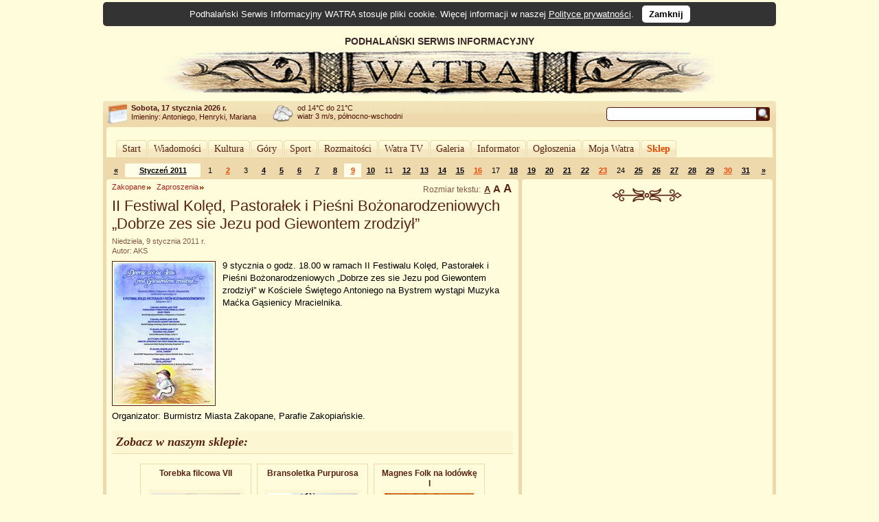

--- FILE ---
content_type: text/html; charset=UTF-8
request_url: https://www.watra.pl/zakopane/zaproszenia/2011/01/09/ii-festiwal-koled-pastoralek-i-piesni-bozonarodzeniowych-dobrze-zes-sie-jezu-pod-giewontem-zrodziyl
body_size: 9786
content:
<!doctype html>
<html lang="pl"">
    <head>
        <meta charset="utf-8"/>
        <meta name="theme-color" content="#fffcdb">
        <link rel="canonical" href="https://www.watra.pl" />
        <link href='//static.watra.pl/css/style.20131117.css' rel='stylesheet' type='text/css' media='all'/><link href='//static.watra.pl/css/print.css' rel='stylesheet' type='text/css' media='print'/>        <link href='//feeds.feedburner.com/watra/informacje-dnia' rel='alternate' type='application/rss+xml' title='Informacje dnia (WATRA.PL)'/>
        <link href='//feeds.feedburner.com/watra/zaproszenia' rel='alternate' type='application/rss+xml' title='Zaproszenia (WATRA.PL)'/>
        <link href='//static.watra.pl/search.xml' rel='search' title='WATRA.PL' type='application/opensearchdescription+xml'/>
        <!--[if IE]><meta http-equiv='X-UA-Compatible' content='IE=edge'/><![endif]-->
        <meta name='description' content='WATRA - Podhalański Serwis Informacyjny'/>
        <meta name='keywords' content='Tatry, góry, Zakopane, Nowy Targ, Kościelisko, Poronin, Biały Dunajec, Czarny Dunajec, Bukowina Tatrzańska, Podhale, Szpisz, Orawa, informacje, lokalne, wiadomości'/>
        <meta property="og:site_name" content="WATRA - Podhalański Serwis Informacyjny">
                <title>II Festiwal Kolęd, Pastorałek i Pieśni Bożonarodzeniowych „Dobrze zes sie Jezu pod Giewontem zrodziył” / 9 stycznia 2011 / Zaproszenia / Zakopane / WATRA - Podhalański Serwis Informacyjny</title>
        <script src='/js/jquery-1.12.4.min.js'></script><script async src="https://www.googletagmanager.com/gtag/js?id=G-C3Y5JBNPXX"></script><script>window.dataLayer=window.dataLayer||[];function gtag(){dataLayer.push(arguments);}gtag("js",new Date());gtag("config","G-C3Y5JBNPXX");$(function(){$("body").prepend($("<div>").addClass("cookie-msg").append("Podhalański Serwis Informacyjny WATRA stosuje pliki cookie. Więcej informacji w naszej ").append($("<a>").attr("href","/polityka-prywatnosci").text("Polityce prywatności")).append(". &nbsp; ").append($("<a>").attr("href","#").addClass("close").text("Zamknij").click(function(){$(this).closest("div").remove();var a=new Date;a.setDate(a.getDate()+1825);a=a.toUTCString();document.cookie="cookie_msg=1; expires="+a+"; path = /";return!1})))})</script></head>

    <body>

                <div id='top' style='overflow:hidden;width:905px;padding-left:75px;'>
                <div style='float:left;width:830px;'>
                    PODHALAŃSKI SERWIS INFORMACYJNY
                    <a href='/' title='Podhalański Serwis Informacyjny WATRA'><img src='//static.watra.pl/img/logo.jpg' alt='Podhalański Serwis Informacyjny WATRA' width=830 height=68 /></a>                </div>
            </div>
                <div id='infoTop'>
            <div class='topLeft'></div>
            <ul id='info'>
                <li id='date'><b>Sobota, 17 stycznia 2026 r.</b><br /><span style='font-weight:normal;line-height:15px;'>Imieniny: Antoniego, Henryki, Mariana
</span></li>
                <li id='pogoda' style='background-position:0px -249px'>od 14&deg;C do 21&deg;C<br />wiatr 3 m/s, północno-wschodni</li>
                <li style='background-image:none;'></li>                                <li id='search'>
                    <form action='/szukaj' method='get' id='searchForm'><input type='text' name='q' id='searchText' value='' /><input type='image' src='//static.watra.pl/img/1x1.png' title='Szukaj w Watrze' alt="Szukaj w Watrze" id='searchBtn' /></form>
                                    </li>
            </ul>
            <div class='topRight'></div>
        </div>

        <div id='main'>
            <div class='outerTop'><div class='left'></div><div class='right'></div></div>

            <div id="_1-654079617696b5c795c7534-36565346" style="margin:5px 0 2px 0;text-align:center;"></div>
            <ul id='mainMenu'>
                <li class='mainMenuN'><div class="mm_l"></div><a href="/" style="padding:0 6px;float:left;font-family:Verdana;">Start</a><div class="mm_r"></div></li><li class='mainMenuN'><div class="mm_l"></div><a href="/wiadomosci" style="padding:0 6px;float:left;font-family:Verdana;">Wiadomości</a><div class="mm_r"></div></li><li class='mainMenuN'><div class="mm_l"></div><a href="/kultura" style="padding:0 6px;float:left;font-family:Verdana;">Kultura</a><div class="mm_r"></div></li><li class='mainMenuN'><div class="mm_l"></div><a href="/gory" style="padding:0 6px;float:left;font-family:Verdana;">Góry</a><div class="mm_r"></div></li><li class='mainMenuN'><div class="mm_l"></div><a href="/sport" style="padding:0 6px;float:left;font-family:Verdana;">Sport</a><div class="mm_r"></div></li><li class='mainMenuN'><div class="mm_l"></div><a href="/rozmaitosci" style="padding:0 6px;float:left;font-family:Verdana;">Rozmaitości</a><div class="mm_r"></div></li><li class='mainMenuN'><div class="mm_l"></div><a href="/watratv" style="padding:0 6px;float:left;font-family:Verdana;">Watra TV</a><div class="mm_r"></div></li><li class='mainMenuN'><div class="mm_l"></div><a href="/galeria" style="padding:0 6px;float:left;font-family:Verdana;">Galeria</a><div class="mm_r"></div></li><li class='mainMenuN'><div class="mm_l"></div><a href="/informator" style="padding:0 6px;float:left;font-family:Verdana;">Informator</a><div class="mm_r"></div></li><li class='mainMenuN'><div class="mm_l"></div><a href="/ogloszenia" style="padding:0 6px;float:left;font-family:Verdana;">Ogłoszenia</a><div class="mm_r"></div></li><li class='mainMenuN'><div class="mm_l"></div><a href="/mojawatra" style="padding:0 6px;float:left;font-family:Verdana;">Moja Watra</a><div class="mm_r"></div></li><li class='mainMenuN'><div class="mm_l"></div><a href="/sklep" style="padding:0 6px;float:left;font-family:Verdana;color:#eb4800;font-weight:bold;">Sklep</a><div class="mm_r"></div></li>            </ul>

            <div class='sepRule'></div>

            
            <div id='content'>        <div id='lineCalendar'>        <table id='lineCalendarTable'>
            <tr>
                <td class='day'>
                                            <a href='/zaproszenia/2010/12' title="Poprzedni miesiąc">&laquo;</a>
                                    </td>
                <td class='today'><a href='/zaproszenia/2011/01' title="Zobacz wydarzenia w miesiącu: Styczeń 2011">Styczeń 2011</a></td>
                <td class='day'>1</td><td class='sunday'><a href='/zaproszenia/2011/01/02' title="[2011-01-02]: &#10;&nbsp; Zakopane: II Festiwal Kolęd, Pastorałek i Pieśni Bożonarodzeniowych „Dobrze zes sie Jezu pod Giewontem zrodziył”&#10;&nbsp; Nowy Targ: Koncert Noworoczny „Musicale świata” w MOK w Nowym Targu">2</a></td><td class='day'>3</td><td class='day'><a href='/zaproszenia/2011/01/04' title="[2011-01-04]: Nowy Targ: Spotkanie organizacyjne wolontariuszy XIX Finału WOŚP">4</a></td><td class='day'><a href='/zaproszenia/2011/01/05' title="[2011-01-05]: Nowy Targ: IX Międzynarodowy Festiwal Pieśni i Tańca «INTERNATIONAL SHOW-2011»">5</a></td><td class='day'><a href='/zaproszenia/2011/01/06' title="[2011-01-06]: &#10;&nbsp; Bukowina Tatrzańska: Posiady z zespołem &quot;Zawaternik&quot;&#10;&nbsp; Zakopane: Tatrzański Orszak Trzech Króli">6</a></td><td class='day'><a href='/zaproszenia/2011/01/07' title="[2011-01-07]: &#10;&nbsp; Zakopane: Bronisław Krzysztof. Wystawa Sztuki&#10;&nbsp; Nowy Targ: IX Międzynarodowy Festiwal Pieśni i Tańca «INTERNATIONAL SHOW-2011»&#10;&nbsp; Witów: Mega weekend w Witowie&#10;&nbsp; Bukowina Tatrzańska: Sztuka teatralna &quot;Zatraceniec&quot;">7</a></td><td class='day'><a href='/zaproszenia/2011/01/08' title="[2011-01-08]: &#10;&nbsp; Witów: Mega weekend w Witowie&#10;&nbsp; Siódmy Karpacki Finał WOŚP&#10;&nbsp; Kraków: Wernisaż miniatur Zofii Forteckiej&#10;&nbsp; Nowy Targ: Wystawa laureatów XXXIV Konkursu Amatorskiej Twórczości Plastycznej">8</a></td><td class='sunday today'><a href='/zaproszenia/2011/01/09' title="[2011-01-09]: &#10;&nbsp; Nowy Targ: 19 Finał WOŚP&#10;&nbsp; Zakopane: II Festiwal Kolęd, Pastorałek i Pieśni Bożonarodzeniowych „Dobrze zes sie Jezu pod Giewontem zrodziył”&#10;&nbsp; Witów: Mega weekend w Witowie&#10;&nbsp; Siódmy Karpacki Finał WOŚP">9</a></td><td class='day'><a href='/zaproszenia/2011/01/10' title="[2011-01-10]: Nowy Targ: Spotkanie Noworoczne">10</a></td><td class='day'>11</td><td class='day'><a href='/zaproszenia/2011/01/12' title="[2011-01-12]: Bukowina Tatrzańska: Skąpiec po góralsku">12</a></td><td class='day'><a href='/zaproszenia/2011/01/13' title="[2011-01-13]: Bukowina Tatrzańska: Posiady góralskie z zespołami &quot;Mali Wierchowianie&quot; i &quot;Orlęta&quot;">13</a></td><td class='day'><a href='/zaproszenia/2011/01/14' title="[2011-01-14]: &#10;&nbsp; Nowy Targ: Promocja &quot;Rodzinnego Przewodnika Turystycznego Narty w Małopolsce&quot;&#10;&nbsp; Zakopane: XIX Prezentacje Nowotarskie">14</a></td><td class='day'><a href='/zaproszenia/2011/01/15' title="[2011-01-15]: &#10;&nbsp; Zakopane: 66 Rocznica Uwolnienia 42 Więźniów z więzienia Gestapo&#10;&nbsp; Lipnica Wielka: Mecz piłki nożnej Polska-Słowacja&#10;&nbsp; Nowy Targ: Wystawa grafiki Anny Mrożek&#10;&nbsp; Niedzica: XXI Spiskie Zwyki">15</a></td><td class='sunday'><a href='/zaproszenia/2011/01/16' title="[2011-01-16]: &#10;&nbsp; Nowy Targ: 25 salon poezji – Rafał Jędrzejczyk&#10;&nbsp; Zakopane: II Festiwal Kolęd, Pastorałek i Pieśni Bożonarodzeniowych „Dobrze zes sie Jezu pod Giewontem zrodziył”&#10;&nbsp; Zakopane: Kolędowanie wierszem&#10;&nbsp; Niedzica: Nurkowanie Noworoczne z XTatra Dive-Zakopane&#10;&nbsp; Ochotnica Górna: Promocja książki Dawida Golika &quot;Obszar opanowany przez leśnych&quot;&#10;&nbsp; Niedzica: XXI Spiskie Zwyki">16</a></td><td class='day'>17</td><td class='day'><a href='/zaproszenia/2011/01/18' title="[2011-01-18]: Rabka-Zdrój: Casting do filmu &quot;Syberiada&quot;">18</a></td><td class='day'><a href='/zaproszenia/2011/01/19' title="[2011-01-19]: Bukowina Tatrzańska: &quot;Lykorz mimo włosnyj woli&quot;">19</a></td><td class='day'><a href='/zaproszenia/2011/01/20' title="[2011-01-20]: &#10;&nbsp; Nowy Targ: Decoupage „Mini Tryptyk zima” – cykl 4 pory roku&#10;&nbsp; Nowy Targ: Decoupage kids - Witrażyk pejzaż zimowy&#10;&nbsp; Zakopane: II Festiwal Kolęd, Pastorałek i Pieśni Bożonarodzeniowych „Dobrze zes sie Jezu pod Giewontem zrodziył”&#10;&nbsp; Zakopane: Śladami Józefa Oppenheima... - Muzeum Tatrzańskie w Dworcu Tatrzańskim wieczór 5&#10;&nbsp; Bukowina Tatrzańska: Wieczór kolęd">20</a></td><td class='day'><a href='/zaproszenia/2011/01/21' title="[2011-01-21]: &#10;&nbsp; Zakopane: Koncert Noworoczny - Soliści Wiedeńscy i Ich Goście&#10;&nbsp; Zakopane: Szpilki ach te Szpilki">21</a></td><td class='day'><a href='/zaproszenia/2011/01/22' title="[2011-01-22]: &#10;&nbsp; Zakopane: Akcja „Bezpieczny powrót do domu”&#10;&nbsp; Nowy Targ: Dobry Club - Koncert kolęd&#10;&nbsp; Zakopane: Parada Kibiców Zakopane 2011&#10;&nbsp; Nowy Targ: Transgraniczny Trakt Tradycji">22</a></td><td class='sunday'><a href='/zaproszenia/2011/01/23' title="[2011-01-23]: Nowy Targ: Teatr Baletu Svetlany Gaidy - „Bajkowe rozmaitości”">23</a></td><td class='day'>24</td><td class='day'><a href='/zaproszenia/2011/01/25' title="[2011-01-25]: Kościelisko: Wystawa twórczości Anny Rysuli z Kościeliska">25</a></td><td class='day'><a href='/zaproszenia/2011/01/26' title="[2011-01-26]: &#10;&nbsp; Nowy Targ: Japoński kurs kulturowo-językowy - Spotkanie informacyjne&#10;&nbsp; Bukowina Tatrzańska: Sztuka teatralna &quot;Zatraceniec&quot;">26</a></td><td class='day'><a href='/zaproszenia/2011/01/27' title="[2011-01-27]: &#10;&nbsp; Kościelisko: Koncert zespołu &quot;TURNIOKI&quot; w Kościelisku&#10;&nbsp; Nowy Targ: Kurs tańca&#10;&nbsp; Bukowina Tatrzańska: Posiady góralskie">27</a></td><td class='day'><a href='/zaproszenia/2011/01/28' title="[2011-01-28]: &#10;&nbsp; Zakopane: IV Edycja Zakopane Snow Polo&#10;&nbsp; Zakopane: Kolędowanie &quot;U Wnuka&quot;&#10;&nbsp; Nowy Targ: Milczenie owiec – spotkanie VI&#10;&nbsp; Zakopane: The North Face Polish Freeskiing Open 2011 powered by FIAT&#10;&nbsp; Rabka-Zdrój: Wystawa „Precz z kajdanami bolszewizmu... Oddział partyzancki »Wiarusy« 1947-1949”&#10;&nbsp; Nowy Targ: Wystawa Anny Schumacher i Czesława Jałowieckiego">28</a></td><td class='day'><a href='/zaproszenia/2011/01/29' title="[2011-01-29]: &#10;&nbsp; Zakopane: IV Edycja Zakopane Snow Polo&#10;&nbsp; Krempachy: Koncert Noworoczny Zespołu Regionalnego „Zielony Jawor”&#10;&nbsp; Zakopane: Piotr Bies „Koniec świata”&#10;&nbsp; Czerwienne: Puchar Ferii - Czerwienne 2011&#10;&nbsp; Zakopane: The North Face Polish Freeskiing Open 2011 powered by FIAT">29</a></td><td class='sunday'><a href='/zaproszenia/2011/01/30' title="[2011-01-30]: &#10;&nbsp; Zakopane: Bieg Gąsieniców 2011&#10;&nbsp; Zakopane: II Festiwal Kolęd, Pastorałek i Pieśni Bożonarodzeniowych „Dobrze zes sie Jezu pod Giewontem zrodziył”&#10;&nbsp; Nowy Targ: Koncert kolęd i pastorałek&#10;&nbsp; Poronin: Parada Gazdowska">30</a></td><td class='day'><a href='/zaproszenia/2011/01/31' title="[2011-01-31]: Nowy Targ: Bezpłatne warsztaty teatralne dla Młodzieży w MOK Nowy Targ">31</a></td>                <td class='day'>
                                            <a href='/zaproszenia/2011/02' title="Następny miesiąc">&raquo;</a>
                                    </td>
            </tr>
        </table>
        </div>

        <div class='leftColumn' style='width: 600px;'>
            <div class='outerTop'><div class='left'></div><div class='right'></div></div>
            <div style='padding: 0 8px;'>
                <div class='textSize'></div><h2 class='category'><a href='/zakopane'>Zakopane</a></h2><h2 class='category'><a href='/zakopane/zaproszenia'>Zaproszenia</a></h2><h1>II Festiwal Kolęd, Pastorałek i Pieśni Bożonarodzeniowych „Dobrze zes sie Jezu pod Giewontem zrodziył”</h1><div class='details'>Niedziela, 9 stycznia 2011 r.<br />Autor: AKS</div><div class='boxBody styleSize1'><p><a href='//static.watra.pl/images/news/2937.jpg?6d47e83f72f763ec3b308c61236f6e81' title="II Festiwal Kolęd, Pastorałek i Pieśni Bożonarodzeniowych „Dobrze zes sie Jezu pod Giewontem zrodziył”" rel='lightbox'><img src='//static.watra.pl/images/news/2937_small.jpg?6d47e83f72f763ec3b308c61236f6e81' alt="II Festiwal Kolęd, Pastorałek i Pieśni Bożonarodzeniowych „Dobrze zes sie Jezu pod Giewontem zrodziył”" width=145 height=205 class='mini' /></a>9 stycznia o godz. 18.00 w ramach II Festiwalu Kolęd, Pastorałek i Pieśni Bożonarodzeniowych „Dobrze zes sie Jezu pod Giewontem zrodziył” w Kościele Świętego Antoniego na Bystrem wystąpi Muzyka Maćka Gąsienicy Mracielnika.</p><br style='clear: both;' /><p>Organizator: Burmistrz Miasta Zakopane, Parafie Zakopiańskie.</p></div>
        <style>
            ul.prodBoxes, ul.prodList {
                margin:0;
                padding:0;
                list-style-type:none;
            }
            ul.prodList {
                border-top:1px solid #EED9AC;
            }
            .prodName {
                font-weight:bold;
                position: absolute;
            }
            .prodBoxes .prodName {
                display:block;
                height: 30px;
                overflow: hidden;
                z-index: 10;
                width: 140px;
                border: 1px solid #FFFCDB;
                margin: 0 9px;
                line-height: 15px;
            }
            .prodBoxes .prodName:hover {
                height: auto;
                overflow: visible;
                background-color: #FDF6D3;
                border: 1px solid #EED9AC;
            }

            .prodList .prodName {
                margin-left:54px;
            }
            .prodBoxes li.prodDef {
                display:block;
                width:160px;
                height:196px;
                border:1px solid #EED9AC;
                float:left;
                margin:4px;
                text-align:center;
                padding:5px 0;
                font-size:12px;
                background-image:url("//static.watra.pl/img/sklep_back.png");
                background-position:bottom left;
                background-repeat:repeat-x;
                position:relative;
            }
            .prodBoxes li.prodInBasket {
                display:block;
                width:160px;
                height:196px;
                border:1px solid #eacd9c;/*ecd3a4;*/
                background-color:#FDF6D3;
                float:left;
                margin:4px;
                text-align:center;
                padding:5px 0;
                font-size:12px;
                background-image:url("//static.watra.pl/img/sklep_back.png");
                background-position:bottom left;
                background-repeat:repeat-x;
                position:relative;
            }
            .prodBoxes img.prodBox {
                clear:both;
                border:5px solid #FDF6D3;
                margin:32px 0 5px 0;
                width:130px;
                height:130px;
            }
            .prodBoxes span.prodBoxDesc {
                display:none;
            }
            .prodBoxes div.prodBoxPrice {
                font-size:11px;
                color:#eb4800;
                font-weight:bold;
                position:absolute;
                left:4px;
                bottom:5px;
            }
            .prodBoxes div.prodBoxLink {
                position:absolute;
                right:4px;
                bottom:6px;
            }

            .prodList li.prodDef, .prodList li.prodInBasket {
                display:block;
                clear:both;
                border-bottom:1px solid #EED9AC;
                padding:8px 4px;
                font-size:12px;
                margin:0 4px;
                overflow:hidden;
                height:50px;
            }
            .prodList img.prodBox {
                width: 50px;
                height: 50px;
                /*margin-right: 4px;*/
                border: 0 none;
                float: left;
                position: absolute;
            }
            .prodList span.prodBoxDesc {
                font-size:11px;
                float:left;
                width:520px;
                margin-top:22px;
                margin-left:54px;
                height:30px;
                overflow:hidden;
                position:absolute;
            }
            .prodList div.prodBoxPrice {
                display:inline;
                float:right;
                font-size:11px;
                margin:0 0 18px 0;
                color:#eb4800;
                font-weight:bold;
            }
            .prodList div.prodBoxLink {
                display:inline;
                float:right;
                clear:right;
            }
            .prodList .liA {
                background-color:#FFFCDB;
            }
            .prodList .liB {
                background-color:#FDF6D3;
            }

            a.addToBasket {
                background-image:url("//static.watra.pl/img/arrows.png");
                background-repeat:no-repeat;
                background-position:-11px -337px;
                padding-left:16px;
                font-size:11px;
            }
            a.addWait {
                background-image:url("//static.watra.pl/img/preloader_small.gif");
                background-repeat:no-repeat;
                background-position:left center;
                padding-left:16px;
                font-size:11px;
            }
            a.prodInBasket {
                font-size: 11px;
            }
            a.prodNo {
                font-size: 11px;
            }
            .viewGallery, .viewList {
                width:23px;
                height:23px;
                border:1px solid #4e1409;
                background-image:url('//static.watra.pl/img/arrows.png');
                background-repeat:no-repeat;
                display:block;
                float:right;
                margin-left:1px;
            }
            .viewGallery {
                background-position:0 -374px;
            }
            .viewList {
                background-position:0 -351px;
            }
            .active.viewGallery {
                background-position:0 -420px;
            }
            .active.viewList {
                background-position:0 -397px;
            }
        </style>

        <div class="box"><div class="titlePage">Zobacz w naszym sklepie:</div></div><ul id="products" class="prodBoxes" style="overflow:hidden;width:510px;margin:0 auto;"><li id='prod68' class='prodDef liA' data-sort='2016000'><a href='/sklep/torebki/torebka-filcowa-vii,68' title="Torebka filcowa VII" class='prodName'>Torebka filcowa VII</a><a href='/sklep/torebki/torebka-filcowa-vii,68' title="Torebka filcowa VII"><img src='//static.watra.pl/img/sklep/produkty/m743.jpg' alt="Torebka filcowa VII" class='prodBox' /></a><span class='prodBoxDesc'>Torebka filcowa z haftowanym ludowym motywem (haft maszynowy). Zamykana na zatrzask. Środek z dopinaną na zatrzask wkładką z podszewki zamykaną na zamek błyskawiczny...</span><div class='prodBoxPrice'>160 zł</div><div class='prodBoxLink'><a href='/sklep/dodaj/torebki/torebka-filcowa-vii,68' rel='nofollow' class='addToBasket' title="Dodaj do koszyka">do koszyka</a></div></li><li id='prod22' class='prodDef liB' data-sort='2006500'><a href='/sklep/bizuteria/bransoletka-purpurosa,22' title="Bransoletka Purpurosa" class='prodName'>Bransoletka Purpurosa</a><a href='/sklep/bizuteria/bransoletka-purpurosa,22' title="Bransoletka Purpurosa"><img src='//static.watra.pl/img/sklep/produkty/m480.jpg' alt="Bransoletka Purpurosa" class='prodBox' /></a><span class='prodBoxDesc'>Bransoletka Purpurosa Obw. - 19 cm. Materiały: Jadeit, Marmur (kula), Piryt, Onyks, Srebro. Biżuteria zaprojektowana i wykonana przez Elżbietę Krzemińską-Owczarz. </span><div class='prodBoxPrice'>65 zł</div><div class='prodBoxLink'><a href='/sklep/dodaj/bizuteria/bransoletka-purpurosa,22' rel='nofollow' class='addToBasket' title="Dodaj do koszyka">do koszyka</a></div></li><li id='prod36' class='prodDef liA' data-sort='2000700'><a href='/sklep/grafika/magnes-folk-na-lodowke-i,36' title="Magnes Folk na lodówkę I" class='prodName'>Magnes Folk na lodówkę I</a><a href='/sklep/grafika/magnes-folk-na-lodowke-i,36' title="Magnes Folk na lodówkę I"><img src='//static.watra.pl/img/sklep/produkty/m627.jpg' alt="Magnes Folk na lodówkę I" class='prodBox' /></a><span class='prodBoxDesc'>Magnes Folk łączy ze sobą motywy polskiej sztuki ludowej z motywami z regionu Podhala. Świetnie nadaje się na lodówkę. Jest doskonałą pamiątką z Zakopanego. Może też być...</span><div class='prodBoxPrice'>7 zł</div><div class='prodBoxLink'><a href='/sklep/dodaj/grafika/magnes-folk-na-lodowke-i,36' rel='nofollow' class='addToBasket' title="Dodaj do koszyka">do koszyka</a></div></li></ul><div class="common"><ul class="common"><li class="addToBookmark"><a href='javascript:void(0);' class='addTo addToSelect'>Dodaj do:</a></li><li class="print"><a href='javascript:void(0);' onclick='window.print();' class='print'>Drukuj</a></li></ul><ul class="bookmarks"><li><a href='https://www.facebook.com/share.php?u=https%3A%2F%2Fwww.watra.pl%2Fzakopane%2Fzaproszenia%2F2011%2F01%2F09%2Fii-festiwal-koled-pastoralek-i-piesni-bozonarodzeniowych-dobrze-zes-sie-jezu-pod-giewontem-zrodziyl&amp;t=II%20Festiwal%20Kol%C4%99d%2C%20Pastora%C5%82ek%20i%20Pie%C5%9Bni%20Bo%C5%BConarodzeniowych%20%E2%80%9EDobrze%20zes%20sie%20Jezu%20pod%20Giewontem%20zrodziy%C5%82%E2%80%9D' class='icon' id='facebook'>Facebook</a></li><li><a href='https://plus.google.com/share?url=https%3A%2F%2Fwww.watra.pl%2Fzakopane%2Fzaproszenia%2F2011%2F01%2F09%2Fii-festiwal-koled-pastoralek-i-piesni-bozonarodzeniowych-dobrze-zes-sie-jezu-pod-giewontem-zrodziyl&amp;hl=pl' class='icon' id='googleplus'>Google+</a></li><li><a href='http://www.blogger.com/blog_this.pyra?t=9%20stycznia%20o%20godz.%2018.00%20w%20ramach%20II%20Festiwalu%20Kol%C4%99d%2C%20Pastora%C5%82ek%20i%20Pie%C5%9Bni%20Bo%C5%BConarodzeniowych%20%E2%80%9EDobrze%20zes%20sie%20Jezu%20pod%20Giewontem%20zrodziy%C5%82%E2%80%9D%20w%20Ko%C5%9Bciele%20%C5%9Awi%C4%99tego%20Antoniego%20na%20Bystrem%20wyst%C4%85pi%20Muzyka%20Ma%C4%87ka%20G%C4%85sienicy%20Mracielnika.&amp;u=https%3A%2F%2Fwww.watra.pl%2Fzakopane%2Fzaproszenia%2F2011%2F01%2F09%2Fii-festiwal-koled-pastoralek-i-piesni-bozonarodzeniowych-dobrze-zes-sie-jezu-pod-giewontem-zrodziyl&amp;n=II%20Festiwal%20Kol%C4%99d%2C%20Pastora%C5%82ek%20i%20Pie%C5%9Bni%20Bo%C5%BConarodzeniowych%20%E2%80%9EDobrze%20zes%20sie%20Jezu%20pod%20Giewontem%20zrodziy%C5%82%E2%80%9D' class='icon' id='blogger'>Blogger</a></li><li><a href='http://nk.pl/sledzik?shout=II%20Festiwal%20Kol%C4%99d%2C%20Pastora%C5%82ek%20i%20Pie%C5%9Bni%20Bo%C5%BConarodzeniowych%20%E2%80%9EDobrze%20zes%20sie%20Jezu%20pod%20Giewontem%20zrodziy%C5%82%E2%80%9D%20https%3A%2F%2Fwww.watra.pl%2Fzakopane%2Fzaproszenia%2F2011%2F01%2F09%2Fii-festiwal-koled-pastoralek-i-piesni-bozonarodzeniowych-dobrze-zes-sie-jezu-pod-giewontem-zrodziyl' class='icon' id='sledzik'>Śledzik</a></li><li><a href='http://twitter.com/home?status=https%3A%2F%2Fwww.watra.pl%2Fzakopane%2Fzaproszenia%2F2011%2F01%2F09%2Fii-festiwal-koled-pastoralek-i-piesni-bozonarodzeniowych-dobrze-zes-sie-jezu-pod-giewontem-zrodziyl' class='icon' id='twitter'>Twitter</a></li><li><a href='http://pinger.pl/share?title=II%20Festiwal%20Kol%C4%99d%2C%20Pastora%C5%82ek%20i%20Pie%C5%9Bni%20Bo%C5%BConarodzeniowych%20%E2%80%9EDobrze%20zes%20sie%20Jezu%20pod%20Giewontem%20zrodziy%C5%82%E2%80%9D&amp;content=https%3A%2F%2Fwww.watra.pl%2Fzakopane%2Fzaproszenia%2F2011%2F01%2F09%2Fii-festiwal-koled-pastoralek-i-piesni-bozonarodzeniowych-dobrze-zes-sie-jezu-pod-giewontem-zrodziyl' class='icon' id='pinger'>Pinger</a></li><li><a href='http://www.myspace.com/Modules/PostTo/Pages/?u=https%3A%2F%2Fwww.watra.pl%2Fzakopane%2Fzaproszenia%2F2011%2F01%2F09%2Fii-festiwal-koled-pastoralek-i-piesni-bozonarodzeniowych-dobrze-zes-sie-jezu-pod-giewontem-zrodziyl' class='icon' id='myspace'>MySpace</a></li><li><a href='http://digg.com/submit?url=https%3A%2F%2Fwww.watra.pl%2Fzakopane%2Fzaproszenia%2F2011%2F01%2F09%2Fii-festiwal-koled-pastoralek-i-piesni-bozonarodzeniowych-dobrze-zes-sie-jezu-pod-giewontem-zrodziyl&amp;title=II%20Festiwal%20Kol%C4%99d%2C%20Pastora%C5%82ek%20i%20Pie%C5%9Bni%20Bo%C5%BConarodzeniowych%20%E2%80%9EDobrze%20zes%20sie%20Jezu%20pod%20Giewontem%20zrodziy%C5%82%E2%80%9D' class='icon' id='digg'>Digg</a></li><li><a href='http://pinterest.com/pin/create/button/?url=https%3A%2F%2Fwww.watra.pl%2Fzakopane%2Fzaproszenia%2F2011%2F01%2F09%2Fii-festiwal-koled-pastoralek-i-piesni-bozonarodzeniowych-dobrze-zes-sie-jezu-pod-giewontem-zrodziyl&amp;media=https%3A%2F%2Fstatic.watra.pl%2Fimages%2Fnews%2F2937_small.jpg&amp;description=II%20Festiwal%20Kol%C4%99d%2C%20Pastora%C5%82ek%20i%20Pie%C5%9Bni%20Bo%C5%BConarodzeniowych%20%E2%80%9EDobrze%20zes%20sie%20Jezu%20pod%20Giewontem%20zrodziy%C5%82%E2%80%9D' class='icon' id='pinterest'>Pinterest</a></li><li><a href='http://www.wykop.pl/dodaj/link/url,https%3A%2F%2Fwww.watra.pl%2Fzakopane%2Fzaproszenia%2F2011%2F01%2F09%2Fii-festiwal-koled-pastoralek-i-piesni-bozonarodzeniowych-dobrze-zes-sie-jezu-pod-giewontem-zrodziyl,title,II%20Festiwal%20Kol%C4%99d%2C%20Pastora%C5%82ek%20i%20Pie%C5%9Bni%20Bo%C5%BConarodzeniowych%20%E2%80%9EDobrze%20zes%20sie%20Jezu%20pod%20Giewontem%20zrodziy%C5%82%E2%80%9D,desc,9%20stycznia%20o%20godz.%2018.00%20w%20ramach%20II%20Festiwalu%20Kol%C4%99d%2C%20Pastora%C5%82ek%20i%20Pie%C5%9Bni%20Bo%C5%BConarodzeniowych%20%E2%80%9EDobrze%20zes%20sie%20Jezu%20pod%20Giewontem%20zrodziy%C5%82%E2%80%9D%20w%20Ko%C5%9Bciele%20%C5%9Awi%C4%99tego%20Antoniego%20na%20Bystrem%20wyst%C4%85pi%20Muzyka%20Ma%C4%87ka%20G%C4%85sienicy%20Mracielnika.' class='icon' id='wykop'>Wykop</a></li></ul></div>        <br style='clear: both;' />
                    </div>
        </div>

        <div class='rightColumn' style='width: 365px;'>
            <div class='outerTop'><div class='left'></div><div class='right'></div></div>
                        <div style='padding: 0 8px;'>
                <div id="_2-1060756842696b5c795ddd99-76504615" style="text-align:center;margin-top:10px;"></div>                        <div style="text-align:center;">
                            <div class="sep2"></div>
                            <script async src="//pagead2.googlesyndication.com/pagead/js/adsbygoogle.js?client=ca-pub-8912868489629809" crossorigin="anonymous"></script>
                            <ins class="adsbygoogle"
                                 style="display:inline-block;width:336px;height:280px"
                                 data-ad-client="ca-pub-8912868489629809"
                                 data-ad-slot="6951579572"></ins>
                            <script>(adsbygoogle = window.adsbygoogle || []).push({});</script>
                        </div>
                                    </div>
        </div>

        <div style='clear:both;'>
            <div class='leftColumn' style='width: 600px;'>
                <div class='outerBottom'><div class='left'></div><div class='right'></div></div>
            </div>
            <div class='rightColumn' style='width: 365px;'>
                <div class='outerBottom'><div class='left'></div><div class='right'></div></div>
            </div>
        </div>
        </div>

            <div class='footerBar'>
                <ul class='footerMenu'>
                    <li><a href='/o-watrze'>O Watrze</a></li><li><a href='/redakcja'>Redakcja</a></li><li><a href='/kontakt'>Kontakt</a></li><li><a href='/wspolpraca'>Współpraca</a></li><li><a href='/reklama'>Reklama</a></li><li><a href='/oferta'>Nasza oferta</a></li><li><a href='/mapa-strony'>Mapa strony</a></li><li><a href='/polityka-prywatnosci'>Polityka prywatności</a></li><li><a href='/sklep/regulamin'>Regulamin Sklepu</a></li>                </ul>
                <div style='width:140px;float:right;margin-top:6px;'><a href='http://www.webimpress.pl/' title='Powered by WEBIMPRESS'><img src='//static.watra.pl/img/poweredby.png' alt='Powered by WEBIMPRESS' width=130 height=21 style='border:1px solid #4e1409;padding:2px;background-color:#ffffff;' /></a></div>
            </div>

        </div>
        <div class='innerBottom'><div class='left'></div><div class='right'></div></div>

        <div class='bottomInfo'>
            Podhalański Serwis Informacyjny "Watra" czeka na informacje od Internautów. Mogą to być teksty, reportaże, czy foto-relacje.<br />Czekamy również na zaproszenia dotyczące zbliżających się wydarzeń społecznych, kulturalnych, politycznych.<br />Jeżeli tylko dysponować będziemy czasem wyślemy tam naszego reportera.
            <br /><br /><span style='font-size:11px;'><b>Kontakt:</b> <a href='mailto:kontakt@watra.pl' class='link'>kontakt@watra.pl</a>, <b>tel.</b> (+48) 606 151 137</span>
            <br /><br />
            <span style='font-weight:bold;'>Powielanie, kopiowanie oraz rozpowszechnianie w jakikolwiek sposób materiałów zawartych w Podhalańskim Serwisie Informacyjnym WATRA bez zgody właściciela jest zabronione.</span>
        </div>

        <div id='mask'></div><script>$(function(){$(".textSize").append(document.createTextNode("Rozmiar tekstu: "));for(var c=document.createElement("ul"),d=1;4>d;d++){var e=document.createElement("li");e.className="styleSize"+d;var f=document.createElement("a");f.appendChild(document.createTextNode("A"));f.href="#";f.onclick=function(){var a=this.parentNode.className;$(".textSize a").css("text-decoration","none");this.style.textDecoration="underline";$(".boxBody").attr("class","boxBody "+a);var b=new Date;b.setDate(b.getDate()+365);document.cookie="textSize="+a.substr(9)+"; expires="+b.toUTCString()+"; path=/";return!1};e.appendChild(f);c.appendChild(e)}$(".textSize").append(c);$("li."+$(".boxBody").attr("class").replace("boxBody ","")+" a").css("text-decoration","underline");$(".bookmarks").hide();$(".addTo").removeClass("addToSelect").click(function(){$(this).hasClass("addToSelect")?$(".bookmarks").animate({height:"hide",opacity:"hide"},"slow"):$(".bookmarks").animate({height:"show",opacity:"show"},"slow");$(this).toggleClass("addToSelect")});function g(a){$("object,embed,select,iframe").css("visibility",a?"hidden":"visible")}function h(a){$("body").append($("<div>").attr("id","lightBoxPicture").css({position:"absolute","z-index":1005,width:"100%",left:"0",overflow:"auto",top:$(window).scrollTop()+($(window).height()-a.height)/2}).click(function(){$(this).remove();$("#mask").fadeOut("fast");g(!1)}).append($("<div>").attr("id","outerImageContainer").width(a.width+20).height(a.height+20).hide().fadeIn("fast").append($("<div>").attr("id","imageContainer").append(a))));$("#mask").height($(document).height())}$('a[rel="lightbox"]').click(function(){var a=this,b=new Image;b.src=this.href;b.style.display="block";g(!0);$("#mask").height($(document).height()).fadeTo("fast",0.8,function(){b.complete?h(b):($(b).load(function(){h(this)}),b.src=a.href)});return!1});$("#mask").click(function(){$("#lightBoxPicture").remove();$(this).fadeOut("fast");g(!1)})});(function(d,s){var x=d.createElement(s);x.type="text/javascript";x.async=true;x.src="//www.watra.pl/ads/1448842451696b5c795c74c9.22488055";var w=d.getElementsByTagName(s)[0];w.parentNode.insertBefore(x,w)})(document,"script");</script>
    </body>
</html>

--- FILE ---
content_type: text/html; charset=utf-8
request_url: https://www.google.com/recaptcha/api2/aframe
body_size: 267
content:
<!DOCTYPE HTML><html><head><meta http-equiv="content-type" content="text/html; charset=UTF-8"></head><body><script nonce="sWyo7qCm8KHNiDdfNvz3zg">/** Anti-fraud and anti-abuse applications only. See google.com/recaptcha */ try{var clients={'sodar':'https://pagead2.googlesyndication.com/pagead/sodar?'};window.addEventListener("message",function(a){try{if(a.source===window.parent){var b=JSON.parse(a.data);var c=clients[b['id']];if(c){var d=document.createElement('img');d.src=c+b['params']+'&rc='+(localStorage.getItem("rc::a")?sessionStorage.getItem("rc::b"):"");window.document.body.appendChild(d);sessionStorage.setItem("rc::e",parseInt(sessionStorage.getItem("rc::e")||0)+1);localStorage.setItem("rc::h",'1768643708040');}}}catch(b){}});window.parent.postMessage("_grecaptcha_ready", "*");}catch(b){}</script></body></html>